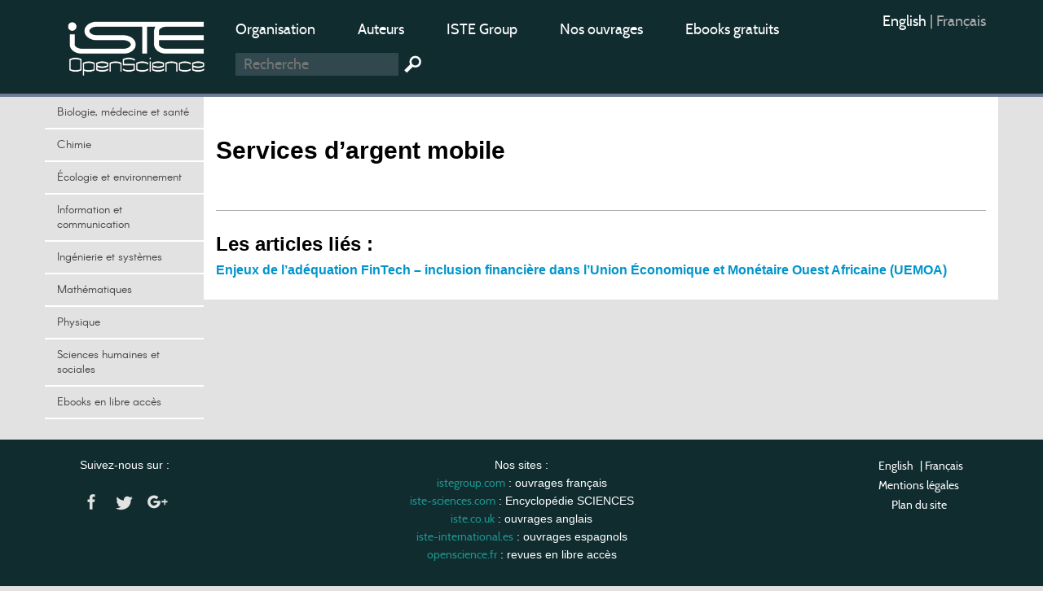

--- FILE ---
content_type: text/html; charset=utf-8
request_url: https://openscience.fr/Services-d-argent-mobile?lang=fr
body_size: 6590
content:
	
	 
	<!DOCTYPE HTML>

<html dir="ltr" lang="fr">

	<head><meta charset="utf-8" />

		<title>Services d’argent mobile</title>

		<!--<meta name="description" content=" " />
<meta name="keywords" content=" " />-->
<meta name="viewport" content="width=device-width, initial-scale=1.0, maximum-scale=1.0" />
<link rel="icon" type="image/png" href="squelettes/design/iconnew.png" />
<link href="squelettes/bootstrap/css/bootstrap.min.css" rel="stylesheet" type="text/css"/>
<link href="squelettes/css/reset.css" rel="stylesheet" type="text/css"/>
<link href="squelettes/css/style.css" rel="stylesheet" type="text/css"/>
<link href="squelettes/css/ghi-lightbox.css" rel="stylesheet" type="text/css"/>
<script type="text/javascript" src="squelettes/js/jquery-2.1.4.min.js"></script>
<script type="text/javascript" src="squelettes/js/jquery.chained.js"></script>
<script type="text/javascript" src="squelettes/js/ghi-nav.js"></script>
<script>
var mediabox_settings={"auto_detect":true,"ns":"box","tt_img":true,"sel_g":"#documents_portfolio a[type='image\/jpeg'],#documents_portfolio a[type='image\/png'],#documents_portfolio a[type='image\/gif']","sel_c":".mediabox","str_ssStart":"Diaporama","str_ssStop":"Arr\u00eater","str_cur":"{current}\/{total}","str_prev":"Pr\u00e9c\u00e9dent","str_next":"Suivant","str_close":"Fermer","str_loading":"Chargement\u2026","str_petc":"Taper \u2019Echap\u2019 pour fermer","str_dialTitDef":"Boite de dialogue","str_dialTitMed":"Affichage d\u2019un media","splash_url":"","lity":{"skin":"_simple-dark","maxWidth":"90%","maxHeight":"90%","minWidth":"400px","minHeight":"","slideshow_speed":"2500","opacite":"0.9","defaultCaptionState":"expanded"}};
</script>
<!-- insert_head_css -->
<link rel="stylesheet" href="plugins-dist/mediabox/lib/lity/lity.css?1741632390" type="text/css" media="all" />
<link rel="stylesheet" href="plugins-dist/mediabox/lity/css/lity.mediabox.css?1741632390" type="text/css" media="all" />
<link rel="stylesheet" href="plugins-dist/mediabox/lity/skins/_simple-dark/lity.css?1741632415" type="text/css" media="all" /><link rel='stylesheet' type='text/css' media='all' href='plugins-dist/porte_plume/css/barre_outils.css?1741632363' />
<link rel='stylesheet' type='text/css' media='all' href='local/cache-css/cssdyn-css_barre_outils_icones_css-253ab5f6.css?1749050368' />
<link rel="stylesheet" href="plugins/auto/formulaireupload/v1.1.0/css/formulaireupload.css" type="text/css" media="all" /><script async src="https://www.googletagmanager.com/gtag/js?id=G-BNLVJ5DD2Z"></script>
<script>window.dataLayer = window.dataLayer || [];function gtag(){window.dataLayer.push(arguments);}gtag('js', new Date());gtag('config', 'G-BNLVJ5DD2Z');</script><link rel="stylesheet" type="text/css" href="plugins/auto/socialtags/v4.1.0/socialtags.css?1720198646" media="all" />
<script src="squelettes/ckeditor/ckeditor.js"></script>
<script src="prive/javascript/jquery.js?1741632464" type="text/javascript"></script>
<script src="prive/javascript/jquery.form.js?1741632463" type="text/javascript"></script>
<script src="prive/javascript/jquery.autosave.js?1741632463" type="text/javascript"></script>
<script src="prive/javascript/jquery.placeholder-label.js?1741632463" type="text/javascript"></script>
<script src="prive/javascript/ajaxCallback.js?1741632463" type="text/javascript"></script>
<script src="prive/javascript/js.cookie.js?1741632463" type="text/javascript"></script>
<!-- insert_head -->
<script src="plugins-dist/mediabox/lib/lity/lity.js?1741632390" type="text/javascript"></script>
<script src="plugins-dist/mediabox/lity/js/lity.mediabox.js?1741632390" type="text/javascript"></script>
<script src="plugins-dist/mediabox/javascript/spip.mediabox.js?1741632351" type="text/javascript"></script><script type='text/javascript' src='plugins-dist/porte_plume/javascript/jquery.markitup_pour_spip.js?1741632365'></script>
<script type='text/javascript' src='plugins-dist/porte_plume/javascript/jquery.previsu_spip.js?1741632365'></script>
<script type='text/javascript' src='local/cache-js/jsdyn-javascript_porte_plume_start_js-7793f6fb.js?1749050405'></script>

<!-- début de : ckeditor_insert_head -->
<link rel='stylesheet' href='plugins/auto/ckeditor/v1.2.10/css/cked-editor.css' type='text/css' />
<script type="application/javascript" src="https://openscience.fr/plugins/auto/ckeditor/v1.2.10/lib/ckeditor/ckeditor.js?1716908034"></script>
<script type="application/javascript">CKEDITOR.config.jqueryOverrideVal=true;</script>
<script type="application/javascript" src="https://openscience.fr/plugins/auto/ckeditor/v1.2.10/lib/ckeditor/adapters/jquery.js?1716908034"></script>
<script type="application/javascript" src="local/cache-js/jsdyn-ckeditor4spip_js-b1c2c1f6.js?1749050368"></script>
<script type="application/javascript">
$(document).ready(function(){
	function loadCKEditor() {
		// la configuration de ckeditor :
		CKEDITOR.ckeditorpath="https:\/\/openscience.fr\/plugins\/auto\/ckeditor\/v1.2.10\/lib\/ckeditor\/ckeditor.js";
		CKEDITOR.spipurl="https:\/\/openscience.fr\/spip.php";
		CKEDITOR.ckpreferedversion='4.19.1';
		CKEDITOR.ckeditmode='ckeditor';
		CKEDITOR.ckConfig = {"minwidth":828,"vignette":200,"filebrowserSpipdocBrowseUrl":"https:\/\/openscience.fr\/spip.php?page=select_documents","format_tags":"h3;pre","format_h3":{"element":"h3","attributes":{"class":"spip"}},"format_pre":{"element":"pre","attributes":{"class":"spip"}},"forcePasteAsPlainText":true,"toolbar_SpipFull":[["Cut","Copy","Paste","PasteText"],["SpellChecker","Scayt"],["Undo","Redo"],["Find","Replace"],["SelectAll","RemoveFormat"],["Bold","Italic","Underline","Strike"],["Subscript","Superscript"],["NumberedList","BulletedList","Outdent","Indent"],["JustifyLeft","JustifyCenter","JustifyRight","JustifyBlock"],"\/",["Spip","Link","Unlink","Anchor"],["SpipModeles"],["Table","HorizontalRule","SpecialChar"],["Styles","Format","Font","FontSize"],["TextColor","BGColor"],["Maximize","About"]],"toolbar_SpipBasic":[["Cut","Copy","PasteText","-","Bold","Italic","Underline","-","NumberedList","BulletedList","-","Spip","Link","Unlink","-","About"]],"toolbar":"SpipFull","uiColor":"#f5f5f5","language":"fr","contentsCss":["https:\/\/openscience.fr\/prive\/spip_style.css?1741632460","https:\/\/openscience.fr\/plugins\/auto\/ckeditor\/v1.2.10\/css\/cked-editor.css?1716908034"],"font_names":"serif;sans serif;monospace;cursive;fantasy","filebrowserBrowseUrl":"https:\/\/openscience.fr\/spip.php?page=filebrowser&type=files","filebrowserImageBrowseLinkUrl":"https:\/\/openscience.fr\/spip.php?page=filebrowser&type=files","filebrowserImageBrowseUrl":"https:\/\/openscience.fr\/spip.php?page=filebrowser&type=images","filebrowserFlashBrowseUrl":"https:\/\/openscience.fr\/spip.php?page=filebrowser&type=flash","filebrowserUploadUrl":"https:\/\/openscience.fr\/spip.php?page=filebrowser&type=files&mode=direct","filebrowserImageUploadUrl":"https:\/\/openscience.fr\/spip.php?page=filebrowser&type=images&mode=direct","filebrowserFlashUploadUrl":"https:\/\/openscience.fr\/spip.php?page=filebrowser&type=flash&mode=direct","filebrowserWindowWidth":682,"filebrowserWindowHeight":500,"extraPlugins":"spip,spipmodeles","loadExtraPlugins":{"spip":"https:\/\/openscience.fr\/plugins\/auto\/ckeditor\/v1.2.10\/ckeditor-plugin\/spip\/","spipmodeles":"https:\/\/openscience.fr\/plugins\/auto\/ckeditor\/v1.2.10\/ckeditor-plugin\/spipmodeles\/"},"colorButton_enableMore":false,"height":500,"scayt_autoStartup":true,"scayt_sLang":"fr_FR","resize_enabled":true,"entities":false,"skin":"moono-lisa","enterMode":1,"shiftEnterMode":2,"stylesCombo_stylesSet":"spip-styles:https:\/\/openscience.fr\/spip.php?page=spip-styles.js","removeDialogTabs":"link:advanced","fontSize_sizes":"8\/8px;9\/9px;10\/10px;11\/11px;12\/12px;14\/14px;16\/16px;18\/18px;20\/20px;22\/22px;24\/24px;26\/26px;28\/28px;36\/36px;48\/48px;72\/72px","dialog_startupFocusTab":true,"readOnly":false,"spip_contexte":{"id":null,"type":null},"forceEnterMode":true,"removePlugins":"blockquote,div,docprops,flash,iframe,image2,newpage,pagebreak,pastefromword,placeholder,preview,print,save,showblocks,smiley,sourcearea,templates,uicolor,forms,devtools","allowedContent":true,"fullPage":false};

		var ajaxload=[{"0":"#formulaire_forum textarea[name=texte]","1":"Basic","3":"54c01556b8a644870e0ec01f26dd1541"},{"0":"textarea.crayon-active","1":"Full","3":"1c62eb7851e9eaf12196e323a2b31960"}];
		CKEDITOR.instances = [] ; // normalement aucune instances de CKEDITOR n'est valide à cet instant, on les vide.
		fullInitCKEDITOR(ajaxload) ;
	}

	if(typeof onAjaxLoad == 'function') onAjaxLoad(loadCKEditor);
	loadCKEditor();
}) ;

	</script>
<!-- fin de : ckeditor_insert_head -->
<script src="" type="text/javascript"></script><script type="text/x-mathjax-config">MathJax.Hub.Config({tex2jax: {inlineMath: [['$$$','$$$']]},CommonHTML: {scale:90},});</script><script type="text/javascript" async  src="https://cdnjs.cloudflare.com/ajax/libs/mathjax/2.7.1/MathJax.js?config=TeX-MML-AM_CHTML"></script><script type="text/javascript" src="plugins/auto/mathjax_latex/v1.2.0/js/refresh_math_ml.js"></script><script type='text/javascript' src='prive/javascript/js.cookie.js?1741632463'></script>
<script src='local/cache-js/jsdyn-socialtags_js-80519f24.js?1749050368' type='text/javascript'></script>
<style rel="stylesheet" type="text/css">

.domaines .dom-1:hover, .domaines .active.dom-1 {background-color: #06470f;}
.header-dom-1 {border-bottom: 4px solid #06470f;}
.content .fil .dom-1 {color: #06470f!important;}
.content .fil .dom-bg-1 {background-color: #06470f;}
.bg-color-dom-1 {background-color: #06470f;} .color-dom-1 {color: #06470f;}

.domaines .dom-719:hover, .domaines .active.dom-719 {background-color: #0094cb;}
.header-dom-719 {border-bottom: 4px solid #0094cb;}
.content .fil .dom-719 {color: #0094cb!important;}
.content .fil .dom-bg-719 {background-color: #0094cb;}
.bg-color-dom-719 {background-color: #0094cb;} .color-dom-719 {color: #0094cb;}

.domaines .dom-2:hover, .domaines .active.dom-2 {background-color: #3a4e44;}
.header-dom-2 {border-bottom: 4px solid #3a4e44;}
.content .fil .dom-2 {color: #3a4e44!important;}
.content .fil .dom-bg-2 {background-color: #3a4e44;}
.bg-color-dom-2 {background-color: #3a4e44;} .color-dom-2 {color: #3a4e44;}

.domaines .dom-3:hover, .domaines .active.dom-3 {background-color: #1560a8;}
.header-dom-3 {border-bottom: 4px solid #1560a8;}
.content .fil .dom-3 {color: #1560a8!important;}
.content .fil .dom-bg-3 {background-color: #1560a8;}
.bg-color-dom-3 {background-color: #1560a8;} .color-dom-3 {color: #1560a8;}

.domaines .dom-4:hover, .domaines .active.dom-4 {background-color: #f68712;}
.header-dom-4 {border-bottom: 4px solid #f68712;}
.content .fil .dom-4 {color: #f68712!important;}
.content .fil .dom-bg-4 {background-color: #f68712;}
.bg-color-dom-4 {background-color: #f68712;} .color-dom-4 {color: #f68712;}

.domaines .dom-5:hover, .domaines .active.dom-5 {background-color: #08395b;}
.header-dom-5 {border-bottom: 4px solid #08395b;}
.content .fil .dom-5 {color: #08395b!important;}
.content .fil .dom-bg-5 {background-color: #08395b;}
.bg-color-dom-5 {background-color: #08395b;} .color-dom-5 {color: #08395b;}

.domaines .dom-6:hover, .domaines .active.dom-6 {background-color: #72101a;}
.header-dom-6 {border-bottom: 4px solid #72101a;}
.content .fil .dom-6 {color: #72101a!important;}
.content .fil .dom-bg-6 {background-color: #72101a;}
.bg-color-dom-6 {background-color: #72101a;} .color-dom-6 {color: #72101a;}

.domaines .dom-7:hover, .domaines .active.dom-7 {background-color: #B20046;}
.header-dom-7 {border-bottom: 4px solid #B20046;}
.content .fil .dom-7 {color: #B20046!important;}
.content .fil .dom-bg-7 {background-color: #B20046;}
.bg-color-dom-7 {background-color: #B20046;} .color-dom-7 {color: #B20046;}

.domaines .dom-8:hover, .domaines .active.dom-8 {background-color: #32824d;}
.header-dom-8 {border-bottom: 4px solid #32824d;}
.content .fil .dom-8 {color: #32824d!important;}
.content .fil .dom-bg-8 {background-color: #32824d;}
.bg-color-dom-8 {background-color: #32824d;} .color-dom-8 {color: #32824d;}

.domaines .dom-718:hover, .domaines .active.dom-718 {background-color: #94ba4a;}
.header-dom-718 {border-bottom: 4px solid #94ba4a;}
.content .fil .dom-718 {color: #94ba4a!important;}
.content .fil .dom-bg-718 {background-color: #94ba4a;}
.bg-color-dom-718 {background-color: #94ba4a;} .color-dom-718 {color: #94ba4a;}

.domaines .dom-1607:hover, .domaines .active.dom-1607 {background-color: #0094cb;}
.header-dom-1607 {border-bottom: 4px solid #0094cb;}
.content .fil .dom-1607 {color: #0094cb!important;}
.content .fil .dom-bg-1607 {background-color: #0094cb;}
.bg-color-dom-1607 {background-color: #0094cb;} .color-dom-1607 {color: #0094cb;}

.domaines .dom-4401:hover, .domaines .active.dom-4401 {background-color: #ef581d;}
.header-dom-4401 {border-bottom: 4px solid #ef581d;}
.content .fil .dom-4401 {color: #ef581d!important;}
.content .fil .dom-bg-4401 {background-color: #ef581d;}
.bg-color-dom-4401 {background-color: #ef581d;} .color-dom-4401 {color: #ef581d;}

</style>
	
<!--seo_insere-->
<link rel="canonical" href="https://openscience.fr/Services-d-argent-mobile" />
<script type="text/javascript">
(function(i,s,o,g,r,a,m){i['GoogleAnalyticsObject']=r;i[r]=i[r]||function(){
(i[r].q=i[r].q||[]).push(arguments)},i[r].l=1*new Date();a=s.createElement(o),
m=s.getElementsByTagName(o)[0];a.async=1;a.src=g;m.parentNode.insertBefore(a,m)
})(window,document,'script','//www.google-analytics.com/analytics.js','ga');
ga('create', 'UA-79454223-1', 'auto');
ga('send', 'pageview');
</script></head>

	<body>

		<div id="ghi-lightbox-container">

			<div>

				<img title="exit" alt="exit" class="box-exit" src="squelettes/design/exit.png"/>

			</div>

		</div>

		<header>

			<div class="container">
				<div class="row">
					<div class="col-sm-12 col-md-3 col-lg-2 logo-container">
						<a href="https://www.openscience.fr?lang=fr" title="OpenScience"><img class="logo" src="squelettes/design/logo-iste.png" title="OpenScience" alt="Logo OpenScience" /></a>
						<img id="btn-menu" src="squelettes/design/menu.png" title="Menu" alt="Menu" />
					</div>
					<div class="col-sm-10 col-md-7 col-lg-8">
						<ul class="menu-middle">
							
							    
							      <li><a href="https://www.openscience.fr/Organisation">Organisation</a></li>
							    
							      <li><a href="https://www.openscience.fr/Auteurs">Auteurs</a></li>
							    
							      <li><a href="https://www.istegroup.com/fr">ISTE Group</a></li>
							    
							      <li><a href="https://www.istegroup.com/fr/collection/?utm_source=openscience&amp;utm_medium=menu&amp;utm_campaign=collections">Nos ouvrages</a></li>
							    
							      <li><a href="https://www.istegroup.com/fr/ebooks-en-libre-acces/?utm_source=openscience&amp;utm_medium=menu&amp;utm_campaign=gratuits">Ebooks gratuits</a></li>
							    
							
							    
							
						</ul>
						<!--
						<form action="#" method="post">
							<input type="text" name="search-header" maxlength="128" placeholder="Recherche"/>
							<input type="submit" value=" "/>
						</form>
						-->
						<form method="get" action="spip.php?page=recherche">
							<input type="hidden" value="recherche" name="page">
							<input type="text" autocorrect="off" autocapitalize="off" placeholder="Recherche" accesskey="4" id="recherche" name="recherche" size="10" class="search text"><input type="submit" title="Recherche" value=" " class="submit">
						</form>
					</div>
					<div class="col-sm-2 col-md-2 col-lg-2">
						<ul class="menu-right">
							<li><div class="traductions formulaire_menu_lang">
			
			 
				<span lang="en" xml:lang="en" dir="ltr">
					 
					<a
						href="https://openscience.fr/spip.php?action=converser&amp;hash=685c05a705cf4794b8ad3d76650284711daa60b5f2c185fc9756e62e78337039&amp;redirect=Services-d-argent-mobile&amp;var_lang=en"
						rel="alternate"
						hreflang="en">
						English
					</a>
					
					
				</span>
				
				|
			 
				<span lang="fr" xml:lang="fr" dir="ltr"  class="on">
					
					 
						fran&#231;ais
					
				</span>
				
				
			</div></li>
							<!--
							<li>
								<a href="https://www.openscience.fr/ecrire"> Connexion</a>
							</li>
							-->
							<li>
								<!-- <a href="https://www.openscience.fr/spip.php?page=identifiants&focus=nom_inscription&mode=1comite">Inscription </a>-->
								
							</li>
						</ul>
					</div>
				</div>
			</div>
		</header>

		

		<div class="container conteneur">

			<div class="row">

				<nav class="col-md-3 col-lg-2 nav-left">



					<ul class="domaines">
					      				      					      
							<li><a class="dom-4" href="Biologie-medecine-et-sante" title=" ">Biologie, médecine et santé</a></li>
					      				      					      
							<li><a class="dom-2" href="Chimie" title=" ">Chimie</a></li>
					      				      					      
							<li><a class="dom-8" href="domaine-Environnement-et-systeme-terre" title=" ">Écologie et environnement</a></li>
					      				      					      
							<li><a class="dom-6" href="domaine-Sciences-de-l-information" title=" ">Information et communication</a></li>
					      				      					      
							<li><a class="dom-3" href="domaine-Ingenierie-et-Systemes" title=" ">Ingénierie et systèmes</a></li>
					      				      					      
							<li><a class="dom-7" href="domaine_Mathematiques-et-statistiques" title=" ">Mathématiques</a></li>
					      				      					      
							<li><a class="dom-1" href="domaine-Physique-Electronique-et-Ondes" title=" ">Physique</a></li>
					      				      					      
							<li><a class="dom-5" href="domaine-Homme-et-societe" title=" ">Sciences humaines et sociales</a></li>
					      				      					      
							<li><a class="dom-4401" href="Ebooks-gratuits" title=" ">Ebooks en libre accès</a></li>
					      
					</ul>
					
					<p id="btn-domaines">Domaines  &nbsp; <span class="glyphicon glyphicon-triangle-bottom"></span></p>
					<script type="text/javascript">

						//selectActiveDom(4);

					</script>

					

				</nav>

				<section class="col-md-9 col-lg-10 content">

					

					

						<h1> Services d’argent mobile</h1>

						<br>

						

						<br>

						

						

						



					

					

					<hr>

					<h2>Les articles liés :</h2>

					

						<a href="Enjeux-de-l-adequation-FinTech-inclusion-financiere-dans-l-Union-Economique-et">Enjeux de l’adéquation FinTech – inclusion financière dans l’Union Économique et Monétaire Ouest Africaine (UEMOA)</a><br>

					

					

					

					

				</section>

			</div>

		</div>





	

		<footer>

			<div class="container">
				<div class="row">
					
					<div class="rs col-sm-3 col-lg-2">
						<p>Suivez-nous sur :</p>
						<br> 
						<a href="https://www.facebook.com/ISTE-Editions-460041144192014/timeline"><img src="squelettes/design/rs-f1.png" alt="facebook" title="facebook" /></a> 
						<a href="https://twitter.com/ISTE_Editions"><img src="squelettes/design/rs-t1.png" alt="twitter" title="twitter" /></a> 
						<a href="https://plus.google.com/+Iste-editionsFr/posts?gmbpt=true&hl=en"><img src="squelettes/design/rs-g1.png" alt="Google +" title="Google +" /></a> 

					</div>
					<div class="col-sm-6 col-lg-8">
						<p>
						
							<p>Nos sites&nbsp;:</p>
<p><a href='https://www.istegroup.com' style="color: #1e9691;" target="_blank">istegroup.com</a>&nbsp;: ouvrages français<br />
<a href='https://www.istegroup.com/fr/sciences/' style="color: #1e9691;" target="_blank">iste-sciences.com</a>&nbsp;: Encyclopédie SCIENCES<br />
<a href='http://www.iste.co.uk/' rel="noopener" style="color: #1e9691;" target="_blank">iste.co.uk</a>&nbsp;: ouvrages anglais<br />
<a href='https://iste-international.es/' rel="noopener noreferrer" style="color: #1e9691;" target="_blank">iste-international.es</a>&nbsp;: ouvrages espagnols<br />
<a href='https://www.openscience.fr/Accueil' rel="noopener" style="color: #1e9691;" target="_blank">openscience.fr</a>&nbsp;: revues en libre accès</p>
<p>&nbsp;</p>
<p>ISTE OpenScience 27-37 St George’s Road – Londres SW19 4EU – Royaume-Uni<br />
Tel&nbsp;: <strong>0044 208 879 4580</strong> ou <strong>0800 902 354</strong><br />
(numéro gratuit à partir d’un poste fixe)&nbsp;<a href="/cdn-cgi/l/email-protection#93fafdf5fcd3fce3f6fde0f0faf6fdf0f6bdf5e1" class="spip_mail">contact&nbsp;: <span class="__cf_email__" data-cfemail="8ae3e4ece5cae5faefe4f9e9e3efe4e9efa4ecf8">[email&#160;protected]</span></a><br />
Copyright © 2024 by ISTE Group or related companies.</p>
						
						</p>
						<!--
						<p>
						ISTE OpenScience 27-37 St George’s Road – Londres SW19 4EU – Royaume-Uni <br>
						Tel : <strong>0044 208 879 4580</strong> ou <strong>0800 902 354</strong> <br>
						(numéro gratuit à partir d’un poste fixe)<br>
						<a href="mailto:info@openscience.fr">contact : info@openscience.fr</a>
						</p>
						-->

					</div>
					<div class="col-sm-3 col-lg-2">
						<ul>
							<li><div class="traductions formulaire_menu_lang">
			
			 
				<span lang="en" xml:lang="en" dir="ltr">
					 
					<a
						href="https://openscience.fr/spip.php?action=converser&amp;hash=685c05a705cf4794b8ad3d76650284711daa60b5f2c185fc9756e62e78337039&amp;redirect=Services-d-argent-mobile&amp;var_lang=en"
						rel="alternate"
						hreflang="en">
						English
					</a>
					
					
				</span>
				
				|
			 
				<span lang="fr" xml:lang="fr" dir="ltr"  class="on">
					
					 
						fran&#231;ais
					
				</span>
				
				
			</div></li>
							<!--
							<li>
								<a href="https://www.openscience.fr/ecrire"> Connexion</a>
							</li>
							-->
							<li>
								<!-- <a href="https://www.openscience.fr/spip.php?page=identifiants&focus=nom_inscription&mode=1comite">Inscription </a>-->
								
							</li>
							<li><a href="Mentions-legales">Mentions légales</a></li>
							<li><a href="spip.php?page=plan&lang=fr">Plan du site</a></li>
						</ul>
					</div>
				</div>
			</div>
		</footer>

	<script data-cfasync="false" src="/cdn-cgi/scripts/5c5dd728/cloudflare-static/email-decode.min.js"></script><script defer src="https://static.cloudflareinsights.com/beacon.min.js/vcd15cbe7772f49c399c6a5babf22c1241717689176015" integrity="sha512-ZpsOmlRQV6y907TI0dKBHq9Md29nnaEIPlkf84rnaERnq6zvWvPUqr2ft8M1aS28oN72PdrCzSjY4U6VaAw1EQ==" data-cf-beacon='{"version":"2024.11.0","token":"338c9671fb964f78a1e71f392316b5b7","r":1,"server_timing":{"name":{"cfCacheStatus":true,"cfEdge":true,"cfExtPri":true,"cfL4":true,"cfOrigin":true,"cfSpeedBrain":true},"location_startswith":null}}' crossorigin="anonymous"></script>
</body>	

</html>

--- FILE ---
content_type: text/css
request_url: https://openscience.fr/squelettes/css/reset.css
body_size: 12
content:
html, body, div, span, h1, h2, h3, h4, h5, h6, p, blockquote, 
a, abbr, acronym, address, big, cite,
em, dl, dt, dd, ol, ul, li,
fieldset, form, label, legend,
table, caption, tbody, tfoot, thead, tr, th, td,
article, aside, canvas, details, 
figure, figcaption, footer, header, 
menu, nav, section, summary,
time, mark, audio, video {
margin: 0;
padding: 0;
border: 0;
font-size: 100%;
font: inherit;
vertical-align: baseline;
}
article, aside, details, figcaption, figure,
footer, header, hgroup, menu, nav, section {
display: block;
}
body {
line-height: 1;
}
ul {
list-style: none;
}
blockquote, q {
quotes: none;
}
blockquote:before, blockquote:after,
q:before, q:after {
content: '';
content: none;
}
table {
border-collapse: collapse;
border-spacing: 0;
}
img{
vertical-align:middle;	
}
em{
font-style: italic;
}
.clear{
clear:both;	
}